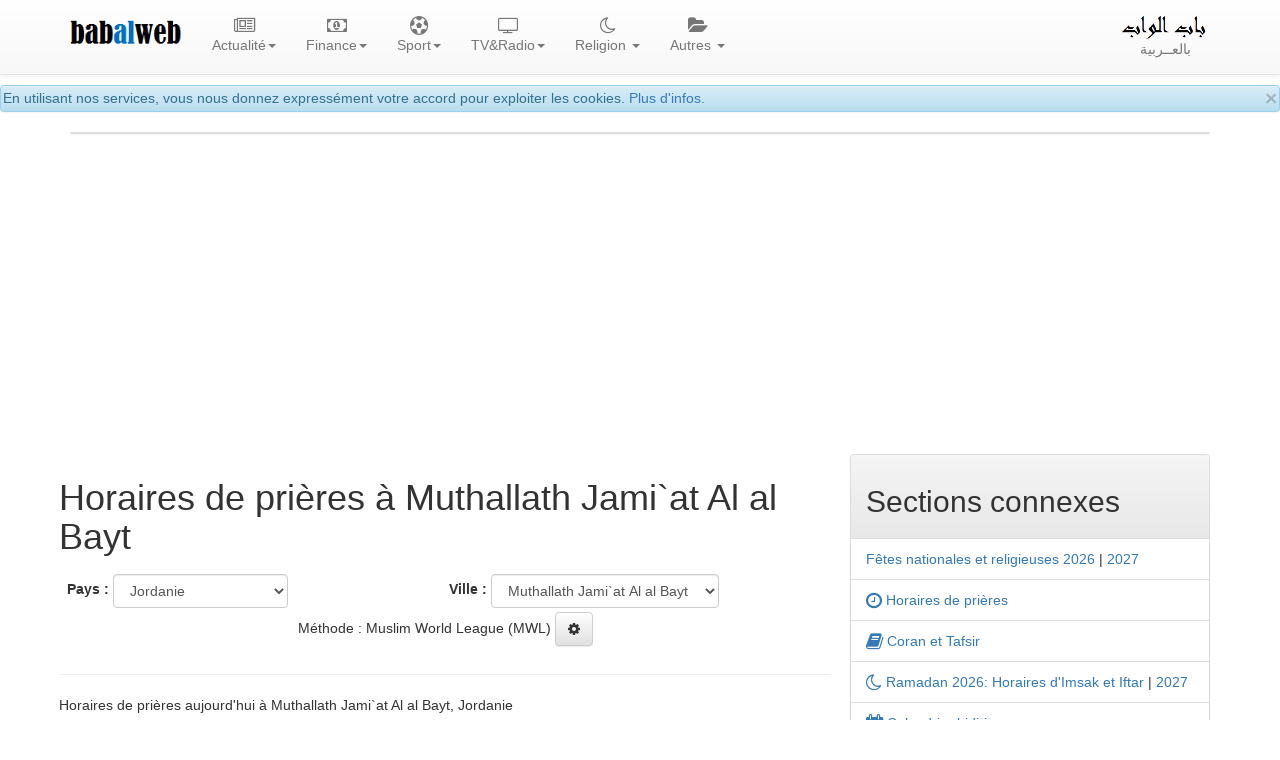

--- FILE ---
content_type: text/html; charset=UTF-8
request_url: https://www.babalweb.net/special/salat-horaires-de-priere.php?m=07&y=2022&c=JO&p=82
body_size: 15970
content:
 
 
<!DOCTYPE html>
<html lang="fr">
<head>
<meta charset="utf-8">
<meta http-equiv="X-UA-Compatible" content="IE=edge">
<meta name="viewport" content="width=device-width, initial-scale=1">
<title>Horaires de prières à Muthallath Jami`at Al al Bayt- awkat salat Muthallath Jami`at Al al Bayt aujourd'hui</title>
<meta name="Description" content="Horaires de prières, Muthallath Jami`at Al al Bayt et ses environs, Jordanie - juillet 2022. Awkat salat et adhan Muthallath Jami`at Al al Bayt Jordanie juillet 2022. heure de priere à Muthallath Jami`at Al al Bayt Jordanie juillet 2022. mwa9it salat awqat salat Muthallath Jami`at Al al Bayt juillet 2022. aw9at salat Muthallath Jami`at Al al Bayt juillet 2022. mawa9it salat Muthallath Jami`at Al al Bayt juillet 2022. mawaqit salat, namaz. Prière et adan al fajr (al fadjr), al sobh, al dohr (al dhohr), adan dohr, al asr, adan asr, al maghrib (Maghreb), al icha, adan aicha. mawakit salat Muthallath Jami`at Al al Bayt. taw9it salat. wakt salat. awkat salat aujourd'hui. mawakite salate aujourd'hui.">
<meta name="Keywords" content="">
<meta name="author" content="BabAlWeb.net">
<base href="https://www.babalweb.net/">

<meta property="fb:app_id" content="477108192450758">

<link rel="icon" type="image/png" href="favicon.png">
<link rel="canonical" href="https://www.babalweb.net/special/salat-horaires-de-priere.php?c=JO&p=82"><link rel="stylesheet" href="https://maxcdn.bootstrapcdn.com/bootstrap/3.3.2/css/bootstrap.min.css">
<link rel="stylesheet" href="https://maxcdn.bootstrapcdn.com/bootstrap/3.3.2/css/bootstrap-theme.min.css">
<link rel="stylesheet" href="https://cdnjs.cloudflare.com/ajax/libs/font-awesome/4.7.0/css/font-awesome.min.css">
<style>
body { padding-top: 85px;}
.vidtitle{
	overflow:hidden;
	height:4.5em;
}
.vidicon {
	position : absolute;
	top: 4px;
	left:1.5em;
	color:#fff;
	opacity: 0.7;
}
.viddate {
	position : relative;
	top: -2em;
	left:0.5em;
	padding:2px;
	background:#FFFFFF;
	color:#0e0e0e;
	font-size: 80%;
	font-weight: bold;
}
.sharebtn {
   visibility: hidden;
}

.panel:hover .sharebtn {
   visibility: visible;
}
.dropdown-menu {
	min-width: 200px;
	padding:1em;
}
.dropdown-menu.columns-2 {
	min-width: 400px;
}
.dropdown-menu.columns-3 {
	min-width: 660px;
}
.dropdown-menu li a {
	padding: 5px 15px;
	font-weight: 300;
}
.multi-column-dropdown {
	list-style: none;
  margin: 0px;
  padding: 0px;
}
.multi-column-dropdown li a {
	display: block;
	clear: both;
	line-height: 1.428571429;
	color: #333;
	white-space: normal;
}
.multi-column-dropdown li a:hover {
	text-decoration: none;
	color: #262626;
	background-color: #999;
}

@media (max-width: 767px) {
	.dropdown-menu.multi-column {
		min-width: 240px !important;
		overflow-x: hidden;
	}
}
.nav li{
    text-align:center;
}
.row.display-flex {
  display: flex;
  flex-wrap: wrap;
}
.row.display-flex > [class*='col-'] {
  display: flex;
  flex-direction: column;
}
img .zm {
    cursor: zoom-in;
}
iframe { max-width:100%;}

.sharebtn {
   visibility: hidden;
}

.thumbnail:hover .sharebtn { 
   visibility: visible;
}
.fa-play-circle-o {
  position: absolute;
  top: 50%;
  left: 50%;
  transform: translate(-50%, -50%);
  font-size: 3rem;
  color: #fff;
  z-index: 4;
}
.thumbnail-date {
  position: absolute;
  top: 0;
  left: 0;
  margin: 4px;
  padding: 2px;
  background-color: rgba(0, 0, 0, 0.5);
  color: #fff;
  z-index: 3;
}
.thumbnail-title {
  position: absolute;
  bottom: 0;
  left: 0;
  width: 100%;
  margin: 0;
  padding: 10px;
  text-align: center;
  background-color: rgba(0, 0, 0, 0.5);
  color: #fff;
  z-index: 3;
}
.thumbnail {
  position: relative;
  display: inline-block;
}

.thumbnail a {
  display: block;
  color:white;
  position: relative;
}

.thumbnail img {
  width: 100%;
}

.thumbnail-title:hover {
  background-color: rgba(0, 0, 0, 0.8);
}

.thumbnail-title h4 {
  height: 2rem;
  overflow: hidden;
}

.thumbnail:hover .fa-play-circle-o {
  font-size: 4rem;
  
}
</style>
    <!-- HTML5 shim and Respond.js for IE8 support of HTML5 elements and media queries -->
    <!-- WARNING: Respond.js doesn't work if you view the page via file:// -->
    <!--[if lt IE 9]>
      <script src="https://oss.maxcdn.com/html5shiv/3.7.2/html5shiv.min.js"></script>
      <script src="https://oss.maxcdn.com/respond/1.4.2/respond.min.js"></script>
    <![endif]-->
	

<!-- ******************************************* -->	
<link rel="stylesheet" href="style.css" type="text/css" media="screen">
<!--[if lte IE 7]><link rel="stylesheet" type="text/css" href="ie_fixes.css" media="screen" ><![endif]-->
<link rel="manifest" href="manifest.json">
  
<!-- Global site tag (gtag.js) - Google Analytics -->
<script async src="https://www.googletagmanager.com/gtag/js?id=G-5ZECP9F1B8"></script>
<script>
  window.dataLayer = window.dataLayer || [];
  function gtag(){dataLayer.push(arguments);}
  gtag('js', new Date());

  gtag('config', 'G-5ZECP9F1B8');
</script>
<!--link href="ratingfiles/ratings.css" rel="stylesheet" type="text/css" /-->
<!--script src="https://apis.google.com/js/platform.js" async defer>
  {lang: 'fr'}
</script-->

	
<script data-noptimize="1" data-cfasync="false" data-wpfc-render="false">
  (function () {
      var script = document.createElement("script");
      script.async = 1;
      script.src = 'https://emrldtp.cc/MjExOTMy.js?t=211932';
      document.head.appendChild(script);
  })();
</script><script async src="https://pagead2.googlesyndication.com/pagead/js/adsbygoogle.js?client=ca-pub-8582645861220008"
     crossorigin="anonymous"></script>
		</head>

<body>

	<div id="fb-root"></div>
	<script>
	function loadAPI() {
	  var js = document.createElement('script');
	  js.src = '//connect.facebook.net/en_US/sdk.js#xfbml=1&version=v2.0';
	  js.onerror = function() {
		console.error('Error loading Facebook SDK');
	  };
	  try {
		document.body.appendChild(js);
	  } catch (e) {
		console.error('Error adding script to DOM', e);
	  }
	}

	window.onscroll = function () {
		var rect = document.getElementById('comments');
		if(rect!=null){
			rect.getBoundingClientRect();
			if (rect.top < window.innerHeight) {
				loadAPI();
				window.onscroll = null;
				var div = document.getElementById('wait-for-comments');
				if(div!=null) div.outerHTML = '';
			} 
		}
	}
	</script>
	  
<div class="alert alert-info" role="alert" style="height:1.9em;padding:2px;">
<button type="button" class="close" data-dismiss="alert" aria-hidden="true">×</button>
En utilisant nos services, vous nous donnez expressément votre accord pour exploiter les cookies.
<a href="cookies.php">Plus d'infos.</a>
</div>

<nav id="myNavbar" class="navbar navbar-default navbar-fixed-top">
    <!-- Brand and toggle get grouped for better mobile display -->
    <div class="container">
        <div class="navbar-header">
            <button type="button" class="navbar-toggle" data-toggle="collapse" data-target="#navbarCollapse">
                <span class="sr-only">Toggle navigation</span>
                <span class="icon-bar"></span>
                <span class="icon-bar"></span>
                <span class="icon-bar"></span>
            </button>
            <a class="navbar-brand" href="#">
			<img alt="BabAlWeb" class="hidden-sm" src="img/babalweb.png" height="36"><br>
			</a>
        </div>
        <!-- Collect the nav links, forms, and other content for toggling -->
        <div class="collapse navbar-collapse" id="navbarCollapse">
            <ul class="nav navbar-nav">
				<!--li><a href="index.html"><i class="fa fa-home fa-lg"></i><br>Accueil</a></li-->
				<li class="dropdown">
				<a href="#" class="dropdown-toggle" data-toggle="dropdown" role="button" aria-expanded="false"><i class="fa fa-newspaper-o fa-lg" aria-hidden="true"></i><br>Actualité<span class="caret"></span></a>
				<div class="dropdown-menu multi-column columns-3" role="menu">
				<div class="row">
					<div class="col-sm-4">
					<ul class="multi-column-dropdown">
					<li class="lead"><a href="presse.html">Toute l'actualité</a></li>
					<li> <a href="presse.php?topid=10">Actualité </a> </li>
					<li> <a href="presse.php?topid=2">Economie </a> </li>
					<li> <a href="presse.php?topid=5">Sport </a> </li>
					<li> <a href="presse.php?topid=4">Culture </a> </li>
					<li> <a href="presse.php?topid=7">Divers </a> </li>
				<li class="lead"><a href="videos.php"><i class="fa fa-video-camera" aria-hidden="true"></i> Vidéos</a></li>
									</ul>

					</div>
					<div class="col-sm-4">
					<ul class="multi-column-dropdown">
					<li  class="lead">Infos régionales</li>
					<li><a href="info/batna">Batna info</a></li>
					<li><a href="info/bejaia">Béjaia info</a></li>
					<li><a href="info/blida">Blida info</a></li>
					<li><a href="info/bouira">Bouira info</a></li>
					<li><a href="info/tiziouzou">Tizi Ouzou info</a></li>
					<li><a href="info/alger">Alger info</a></li>
					<li><a href="info/tipaza">Tipaza info</a></li>
					<li><a href="info/djelfa">Djelfa info</a></li>
					<li><a href="info/ghardaia">Ghardaia info</a></li>
					</ul>
					</div>
					<div class="col-sm-4">
					<ul class="multi-column-dropdown">					
					<li  class="lead">Infos par sujet</li>
					<li><a href="football/equipe-nationale/">Equipe nationale de football</a></li>
					<li><a href="info/emploi-recrutement">Emploi, recrutement, études...</a></li>
					<li><a href="info/logement-social-aadl-lpp-lsp">Logements AADL, LPP, LSP</a></li>
					<li><a href="info/automobile">Automobile</a></li>
					<li><a href="info/visa-voyage-tourisme">Voyage et tourisme</a></li>
					<!--a href="football/equipe-nationale/"><img width="100" src="can2015/can2015.png" title="Equipe nationale de football" alt="Equipe nationale de football"></a><br/-->	
					<li><a href="info/affaire-khalifa">Affaire Khalifa</a> </li>
					<li><a href="info/affaire-de-l-autoroute-est-ouest">Affaire de l'autoroute Est-Ouest</a></li>
					<li><a href="info/gaz-de-schiste">Gaz de schiste</a></li>
					<li><a href="info/sahara-occidental">Sahara Occidental</a></li>
					</ul>
					</div>
				</div>
				</div>
				</li>
				
								<li class="dropdown">
				<a href="#" class="dropdown-toggle" data-toggle="dropdown" role="button" aria-expanded="false"><i class="fa fa-money fa-lg" aria-hidden="true"></i><br>Finance<span class="caret"></span></a>
				<div class="dropdown-menu multi-column columns-1" role="menu">
				<div class="row">
					<div class="col-sm-12">
					<ul class="multi-column-dropdown">
									<li><a href="finance/cours-dinar-algerien-informel.php" title="Cours des devises étrangères en dinar algérien sur le marché parallèle"><i class="fa fa-money"></i> Taux de change du dinar algérien (informel)</a></li>			<li><a href="finance/cours-dinar-algerien-officiel.php" title="Cours officiel du dinar algérien, Banque d'Algérie"><i class="fa fa-money"></i> Cours officiel du dinar algérien</a></li>			<li><a href="finance/verificateur-rib-algerien.php" title="Validateur/générateur de RIB selon la norme algérienne">Validateur/générateur de RIB algérien</a></li>			<li><a href="finance/verificateur-rip-ccp.php" title="Validateur/générateur de RIP CCP">Validateur/générateur de RIP CCP algérien</a></li>			<li><a href="finance/verificateur-iban.php" title="Validateur/générateur de IBAN international">Validateur/générateur IBAN international</a></li>			<li><a href="finance/codes-swift-bic-des-banques-algeriennes.php" title="Codes SWIFT (BIC) des banques Algériennes">Codes SWIFT des banques Algériennes</a></li>			<li><a href="finance/informations-utiles-finance-algerie.php" title="Informaitons utiles, Finance - Algérie">Informations utiles</a></li>			<li><a href="finance/paiement-electronique-algerie.php" title="Services de paiement éléctronique avec carte interbancaire CIB et EDAHABIA"><i class="fa fa-cc-mastercard"></i> Services de paiement éléctronique en Algérie</a></li>			<li><a href="finance/banques-et-etablissements-financiers.php" title=""><i class="fa fa-bank"></i> Banques et établissements financiers</a></li>			<li><a href="finance/consultation-ccp-algerie-poste.php" title="">Consultation CCP</a></li>			<li><a href="https://play.google.com/store/apps/details?id=com.bbwmedia.changedevise" title=""><i class="fa fa-android"></i> Installer l'application</a></li>					</ul>
					</div>
				</div>
				</div>
				</li>
								<li class="dropdown">
				<a href="#" class="dropdown-toggle" data-toggle="dropdown" role="button" aria-expanded="false"><i class="fa fa-futbol-o fa-lg" aria-hidden="true"></i><br>Sport<span class="caret"></span></a>
				<div class="dropdown-menu multi-column columns-3" role="menu">
				<div class="row">
					<div class="col-sm-4">
					<ul class="multi-column-dropdown">
					<li class="lead">Actualité</li>
					<li> <a href="algerie-sport.php">Actualité sport</a></li>
					<li> <a href="football/live/" title="Tous les matchs de football du jour"><i class="fa fa-play" style="color:red;" aria-hidden="true"></i> Matchs du jour</a></li>
					<li> <a href="football/equipe-nationale/">Equipe nationale</a></li> 
					<li> <a href="tele.php?th=1"><i class="fa fa-television" aria-hidden="true"></i> Chaines Sport</a></li>
					</ul>
					</div>
					<div class="col-sm-4">
					<ul class="multi-column-dropdown">
					<li class="lead">Championat national</li>
					<li> <a href="special/regarder-les-matchs-ligue-professionnelle-football-mobilis-algerie-en-direct-streaming.php"> Calendrier Ligue 1</a><li> 
					<li> <a href="special/resultats-classement-ligue-professionnelle-football-mobilis-algerie-mobilis.php"> Resultats et classement</a><li> 
					<li> <a href="special/historique-championat-national-de-football-algerie-1ere-division.php">Historique du champtionat 1</a></li>
					</ul>
					<br>
					<ul class="multi-column-dropdown">
					<li class="lead">Coupe d'Algérie</li>					
					<li> <a href="special/agenda-coupe-d-algerie-de-football.php">Clanedrier des matchs</a></li>
					<li> <a href="special/regarder-les-matchs-coupe-d-algerie-de-football-en-direct-streaming.php">Résultats</a></li>
					<li> <a href="special/historique-de-la-coupe-d-algerie-de-football.php">Historique de la coupe d'Algérie</a></li>
					</ul>
					</div>
					<div class="col-sm-4">
					<ul class="multi-column-dropdown">
					<li class="lead">Autres compétitions</li>
					<li> <a href="football/can-2019/coupe-d-afrique-des-nations-caf"> Coupe d'Afrique des Nations</a><li> 
					<li> <a href="special/ligue-des-champions-de-la-caf-total-2018-football.php"> Ligue des champions de la CAF</a></li>
					<li> <a href="special/coupe-arabe-des-clubs-2018-football.php"> Coupe arabe des clubs 2018</a></li>
					<li> <a href="special/coupe-du-monde-2018-fifa-de-football-russie.php"> Coupe du Monde</a><li> 
					</ul>
					</div>
				</div>
				</div>
				</li>

				<li class="dropdown">
				<a href="#" class="dropdown-toggle" data-toggle="dropdown" role="button" aria-expanded="false"><i class="fa fa-television fa-lg" aria-hidden="true"></i><br>TV&#38;Radio<span class="caret"></span></a>
				<div class="dropdown-menu multi-column columns-3" role="menu">
				<div class="row">
					<div class="col-sm-4">
					<ul class="multi-column-dropdown">
					<li class="lead"><a href="radio.php"><i class="fa fa-microphone" aria-hidden="true"></i> Radio</a></li>
					<li class="lead"><a href="television/">Toutes les télévisions</a></li>
					<li class="lead">Chaines algériennes</li>
<li><a href="television/DZCA-regarder-canal-algerie-en-direct.html" title="Regarder Canal Algérie en direct">Canal Algérie</a></li>
<li><a href="television/DZA3-regarder-algerie-3-en-direct.html" title="Regarder Algérie 3 en direct">Algérie 3</a></li>
<li><a href="television/ALGERIE4-regarder-algerie-4-tamazight-en-direct.html" title="Regarder Algérie 4 Tamazight en direct">Algérie 4 Tamazight</a></li>
<li><a href="television/ALGERIE5-regarder-algerie-5-coran-en-direct.html" title="Regarder Algérie 5 Coran en direct">Algérie 5 Coran</a></li>
<li><a href="television/BEURTV-regarder-beur-tv-en-direct.html" title="Regarder BEUR TV en direct">BEUR TV</a></li>
<li><a href="television/ELBILAD-regarder-el-bilad-tv-en-direct.html" title="Regarder El-Bilad TV en direct">El-Bilad TV</a></li>
<li><a href="television/MAGHARIBIA-regarder-el-magharibia-en-direct.html" title="Regarder El-Magharibia en direct">El-Magharibia</a></li>
<li><a href="television/MAGHARIBIA2-regarder-el-magharibia-2-tamazight-en-direct.html" title="Regarder El-Magharibia 2 Tamazight en direct">El-Magharibia 2 Tamazight</a></li>
					<li><a href="tele.php?country=DZ">Autres</a></li>					
					</ul>
					</div>
					<div class="col-sm-4">
					<ul class="multi-column-dropdown">
					<li  class="lead">Par pays</li>
					<li><a href="tele.php?country=DZ">Algérie</a></li>
					<li><a href="tele.php?country=TN">Tunisie</a></li>
					<li><a href="tele.php?country=MA">Maroc</a></li>
					<li><a href="tele.php?country=LY">Libye</a></li>
					<li><a href="tele.php?country=EG">Egypte</a></li>
					<li><a href="tele.php?country=SA">Arabie Saoudite</a></li>
					<li><a href="tele.php?country=JO">Jordanie</a></li>
					<li><a href="tele.php?country=SY">Syrie</a></li>
					<li><a href="tele.php?country=FR">France</a></li>
					<li><a href="tele.php?country=AR">Autres</a></li>
					</ul>
					</div>
					<div class="col-sm-4">
					<ul class="multi-column-dropdown">					
					<li class="lead">Par théma</li>
					<li><a href="tele.php?th=0">Générale</a></li>
					<li><a href="tele.php?th=10">Actualité</a></li>
					<li><a href="tele.php?th=1">Sport</a></li>
					<li><a href="tele.php?th=2">Culture</a></li>
					<li><a href="tele.php?th=8">Economie</a></li>
					<li><a href="tele.php?th=6">Religion</a></li>
					<li><a href="tele.php?th=3">Cuisine</a></li>
					<li><a href="tele.php?th=4">Enfants</a></li>
					<li><a href="tele.php?th=5">Drama</a></li>
					<li><a href="tele.php?th=7">Docmentaires</a></li>
					</ul>
					</div>
				</div>
				</div>
				</li>				

				
				<li class="dropdown">
				  <a href="#" class="dropdown-toggle" data-toggle="dropdown" role="button" aria-expanded="false"><i class="fa fa-moon-o fa-lg" aria-hidden="true"></i><br>Religion <span class="caret"></span></a>
				<div class="dropdown-menu multi-column columns-1" role="menu">
				<div class="row">
					<div class="col-sm-12">
					<ul class="multi-column-dropdown">
					<li><a href="http://www.babalweb.net/special/salat-horaires-de-priere.php"><i class="fa fa-clock-o  fa-lg"></i>  Horaires de prières</a></li>
					<li><a href="http://www.babalweb.net/special/ramadan-horaires-iftar-imsak.php"><i class="fa fa-moon-o  fa-lg"></i>  Ramadan, horaires imsak et iftar</a></li>
					<li><a href="https://www.babalweb.com/religion/quran/" title="Coran et Tafsir"><i class="fa fa-book fa-lg"></i> Coran et Tafsir </a></li>
					<li><a href="http://www.babalweb.net/special/fetes-nationales-et-religieuses-en-algerie.php">Fêtes nationales et religieuses</a></li>
					<li><a href="http://www.babalweb.net/special/calendrier-hidjri-convertisseur-date-hidjri.php" title="Calendrier hidjri, convertisseur date hidjri"><i class="fa fa-calendar fa-lg"></i> Calendrier hidjri</a></li>
					<li><a href="https://play.google.com/store/apps/details?id=com.bbwmedia.awkatsalat" target="_blank"><i class="fa fa-android"></i> Installer l'application</a></li>
					</ul>
					</div>
				</div>
				</div>
				</li>

				<li class="dropdown">
				  <a href="#" class="dropdown-toggle" data-toggle="dropdown" role="button" aria-expanded="false"><i class="fa fa-folder-open fa-lg" aria-hidden="true"></i><br>Autres <span class="caret"></span></a>
				<div class="dropdown-menu multi-column columns-2" role="menu">
				<div class="row">
					<div class="col-sm-6">
					<ul class="multi-column-dropdown">
						<li class="lead"><a href="annuaire.html">Tout l'annuaire</a></li>
											<li><a href="directory.php?catid=100">Presse et media</a></li>
						<li><a href="directory.php?catid=400">Blogs et pages perso</a></li>
						<li><a href="directory.php?catid=500">Institutions Etatiques</a></li>
						<li><a href="directory.php?catid=600">Science et technologie</a></li>
						<li><a href="directory.php?catid=700">Arts et culture</a></li>
						<li><a href="directory.php?catid=800">Tourisme</a></li>
						<li><a href="directory.php?catid=900">Economie et affaires</a></li>
						<li><a href="directory.php?catid=9014">Communauté algérienne à l'Etranger</a></li>
						<li><a href="directory.php?catid=9027">Associations</a></li>
						<li class="divider"></li>
					    					<li><a href="soumettrevotresite-0-annuaire-algerie.html">Ajouter gratuitement votre site</a></li>
					</ul>
					</div>
					<div class="col-sm-6">
					<ul class="multi-column-dropdown">
					<li class="lead">Autres sections</li>
					<li><a href="http://www.babalweb.net/special/vacances-et-examens-scolaires-algerie.php">Calendrier des vacances et examens scolaires en Algérie</a></li>
					<!--li><a href="meteo/"><i class="fa fa-sun-o fa-lg"></i> Météo Algérie</a></li-->
					<li><a href="http://www.babalweb.com"><i class="fa fa-bullhorn fa-lg"></i> Annonces</a></li>
					<li><a href="http://www.sciencedz.net">Sciences</a></li>
					<li><a href="femmes-algeriennes.php">Pour femmes</a></li>
					<li><a href="cuisine-algerienne.php">Cuisine</a></li>
					<li class="divider"></li>
					<li><a href="contact.html"><i class="fa fa-envelope-o fa-lg"></i> Contact</a></li>
					</ul>
					</div>
				</div>
				</div>
				</li>
            </ul>
			<ul class="nav navbar-nav navbar-right">
				<li><a href="https://www.babalweb.net/ar/"><img alt="باب الواب" class="hidden-sm" src="ar/img/logo-ar.png" height="24"><br>بالعــربية</a></li>
			</ul>
		</div>
    </div>
</nav>
<div class="container">
	<div class="panel panel-default text-center">
				
			</div>
	
<div class="row text-center" id="install-div" style="margin-bottom:0.4em;display:none">
Vous utilisez un appareil mobile 
<button class="btn btn-success install-btn"><i class="fa fa-android"></i> <i class="fa fa-apple"></i> Installer l'app</button>
</div>
<section>

<div class="row">
	<div class="col-xs-12 col-sm-12 col-md-8 col-lg-8" style="padding:4px;margin:0px">
		<h1>Horaires de prières à Muthallath Jami`at Al al Bayt </h1>
		<div class="row" style="padding:4px;margin:0px">
				<form class="form-inline" method="GET" action="special/salat-horaires-de-priere.php">
		<div class="form-group col-xs-6" style="padding:4px;margin:0px">
		<label class="hidden-xs hidden-sm">Pays :</label>
			<select name="c" class="form-control" OnChange="$(p).value = -1;form.submit();">
				<option value="DZ">Algérie</option><option value="TN">Tunisie</option><option value="LY">Libye</option><option value="MA">Maroc</option><option value="MR">Mauritanie</option><option value="EG">Egypte</option><option value="SY">Syrie</option><option value="LB">Liban</option><option selected="selected" value="JO">Jordanie</option><option value="SA">Arabie Saoudite</option><option value="AE">Emirats Arabes Unis</option><option value="OM">Oman</option><option value="BH">Bahreïn</option><option value="QA">Qatar</option><option value="KW">Koweït</option><option value="ML">Mali</option><option value="NE">Niger</option><option value="SN">Sénégal</option><option value="FR">France</option><option value="BE">Belgique</option><option value="NL">Pays-Bas</option><option value="CH">Suisse</option><option value="ES">Espagne</option><option value="PT">Portugal</option><option value="IT">Italie</option><option value="DE">Allemagne</option><option value="AT">Autriche</option><option value="TR">Turquie</option><option value="CA">Canada</option><option value="US">Etats-Unis</option>			</select> 
		</div>
		<div class="form-group col-xs-6" style="padding:4px;margin:0px">
		<label class="hidden-xs hidden-sm">Ville :</label>
			<select name="p" id="p" class="form-control" OnChange="form.submit();">
				<option value="0">Yarqa</option><option value="1">Wadi Musa</option><option value="2">Wadi as Sir</option><option value="3">Umm ar Rasas</option><option value="4">Umm al Qittayn</option><option value="5">Umm al Jimal</option><option value="6">Umm al Basatin</option><option value="7">Adhruh</option><option value="8">Ash Shunah al Janubiyah</option><option value="9">Samma ar Rawsan</option><option value="10">Sama as Sirhan</option><option value="11">Sakhrah</option><option value="12">Sahab</option><option value="13">Sabha</option><option value="14">Rujm ash Shami al Gharbi</option><option value="15">Na`ur</option><option value="16">Mulayh</option><option value="17">Al Mughayyir</option><option value="18">Ma`in</option><option value="19">Madaba</option><option value="20">Ma'an</option><option value="21">Kufrinjah</option><option value="22">Al Faysaliyah</option><option value="23">Birayn</option><option value="24">Al Murayghah</option><option value="25">Kafr Asad</option><option value="26">Juraynah</option><option value="27">Jarash</option><option value="28">`Irjan</option><option value="29">Irbid</option><option value="30">Hisban</option><option value="31">Hawsha</option><option value="32">Fuqu`</option><option value="33">Dhiban</option><option value="34">Dayr `Alla</option><option value="35">Dayr Abu Sa`id</option><option value="36">Busayra</option><option value="37">Burma</option><option value="38">Bal`ama</option><option value="39">Zarqa</option><option value="40">Muthallath al Azraq</option><option value="41">`Ayy</option><option value="42">`Ayn al Basha</option><option value="43">Ayl</option><option value="44">At Tayyibah</option><option value="45">At Tafilah</option><option value="46">As Subayhi</option><option value="47">As Salt</option><option value="48">Ash Shunah ash Shamaliyah</option><option value="49">Ash Shawbak</option><option value="50">Ar Ruwayshid</option><option value="51">Ar Rusayfah</option><option value="52">Ar Ramtha</option><option value="53">Amman</option><option value="54">Al Qatranah</option><option value="55">Al Qasr</option><option value="56">Ghawr al Mazra`ah</option><option value="57">Al Mazar ash Shamali</option><option value="58">Al Mazar al Janubi</option><option value="59">Al Mastabah</option><option value="60">Manshiyat Bani Hasan</option><option value="61">Mafraq</option><option value="62">`Allan</option><option value="63">Al Juwayyidah</option><option value="64">Al Jubayhah</option><option value="65">Al Jizah</option><option value="66">Al Jafr</option><option value="67">Al Husayniyah</option><option value="68">Al Hisn</option><option value="69">Al Hashimiyah</option><option value="70">Al Hasa</option><option value="71">Al Fuhays</option><option value="72">Al `Arid</option><option value="73">Aqaba</option><option value="74">'Ajlun</option><option value="75">Al Khalidiyah</option><option value="76">Ar Rishah</option><option value="77">Al Muwaqqar</option><option value="78">Karak City</option><option value="79">Al Husayniyah</option><option value="80">Ad Disah</option><option value="81">Muthallath Sabha</option><option selected="selected" value="82">Muthallath Jami`at Al al Bayt</option><option value="83">Az Zulayl</option><option value="84">Al `Abdalli</option><option value="85">Dayr al Kahf</option>			</select>
		</div>
		</form>
		<div class="row text-center" style="padding:4px;margin:0px">
		Méthode : Muslim World League (MWL) <button class="btn btn-default" data-toggle="collapse" data-target="#div_method"><i class="fa fa-gear"></i></button></div>
		<div class="text-center collapse" id="div_method">
			<form class="form-inline" method="POST" action="https://www.babalweb.net/special/salat-horaires-de-priere.php?c=JO&p=82">
			<div class="form-group col-xs-12" style="padding:4px;margin:0px">
			<label class="hidden-xs hidden-sm">Changer la méthode :</label>
				<select name="method" class="form-control" OnChange="form.submit();">
					<option value="0">Ithna Ashari</option><option value="1">University of Islamic Sciences, Karachi</option><option value="2">Islamic Society of North America (ISNA)</option><option selected="selected" value="3">Muslim World League (MWL)</option><option value="4">Umm al-Qura, Makkah</option><option value="5">Egyptian General Authority of Survey</option><option value="6">Custom Setting</option><option value="7">Institute of Geophysics, University of Tehran</option><option value="8">Algerian Ministry of Religious Affairs and Wakfs</option><option value="9">Union des Organisations Islamiques de France</option><option value="10">Grande mosquée de Paris</option><option value="11">Diyanet İşleri Başkanlığı, Turkey</option>				</select> 
				
			</div>
			</form>
		</div>
		</div>
		<hr>
		<span class="hidden-xs">Horaires de prières aujourd'hui à Muthallath Jami`at Al al Bayt, Jordanie</span><br>
		<span class="hidden-xs">Fuseau horaire: Asia/Amman. <a href="special/heure-a.php?c=JO&p=82" target="_blank">Heure actuelle à Muthallath Jami`at Al al Bayt, Jordanie</a></span><br>
	<div class="panel panel-success"><div class="panel-heading text-center"><h2>Aujourd'hui</h2><h3>mardi 20 janvier</h3></div><div class="panel-body"><table class="table table-striped" style="font-weight:500;font-size:1.3em"><tr><td> Fadjr</td><td>06:10</td></tr><tr><td> Lever du soleil</td><td>07:35</td></tr><tr><td> Dohr</td><td>12:46</td></tr><tr><td> Asr</td><td>15:37</td></tr><tr><td> Coucher du soleil</td><td>17:57</td></tr><tr><td> Maghrib</td><td>17:57</td></tr><tr><td> Icha</td><td>19:18</td></tr></table></div></div>		<span class="hidden-xs">Horaires de prières demain à Muthallath Jami`at Al al Bayt, Jordanie</span><br>
	<div class="panel panel-warning"><div class="panel-heading text-center"><h2>Demain</h2><h3>mercredi 21 janvier </h3></div><div class="panel-body"><table class="table table-striped" style="font-weight:500;font-size:1.3em"><tr class="danger"><td> Fadjr</td><td>06:10</td></tr><tr><td> Lever du soleil</td><td>07:35</td></tr><tr><td> Dohr</td><td>12:46</td></tr><tr><td> Asr</td><td>15:38</td></tr><tr><td> Coucher du soleil</td><td>17:58</td></tr><tr><td> Maghrib</td><td>17:58</td></tr><tr><td> Icha</td><td>19:19</td></tr></table></div></div>	<div class="row text-center" style="padding:8px">
	<a class="btn btn-lg btn-success" href="https://play.google.com/store/apps/details?id=com.bbwmedia.awkatsalat" target="_blank"><i class="fa fa-android fa-lg"></i> Installer l'application</a>
	</div>
		<div class="row text-center"><span class="hidden-xs hidden-sm">Partagez</span>  <a title="Share on Facebook" target="_blank" href="https://www.facebook.com/sharer.php?u=https%3A%2F%2Fwww.babalweb.net%2Fspecial%2Fsalat-horaires-de-priere.php%3Fc%3DJO%26p%3D82"><i class="fa fa-facebook-official  fa-2x fa-border"></i></a>  <a title="Share on Twitter" target="_blank" href="https://twitter.com/intent/tweet?url=https%3A%2F%2Fwww.babalweb.net%2Fspecial%2Fsalat-horaires-de-priere.php%3Fc%3DJO%26p%3D82"><i class="fa fa-twitter  fa-2x fa-border"></i></a>  <a title="Share on Linkedin" target="_blank" href="https://www.linkedin.com/shareArticle?mini=true&url=https%3A%2F%2Fwww.babalweb.net%2Fspecial%2Fsalat-horaires-de-priere.php%3Fc%3DJO%26p%3D82"><i class="fa fa-linkedin  fa-2x fa-border"></i></a>  <a title="Share on Reddit" target="_blank" href="https://www.reddit.com/submit?url=https%3A%2F%2Fwww.babalweb.net%2Fspecial%2Fsalat-horaires-de-priere.php%3Fc%3DJO%26p%3D82"><i class="fa fa-reddit  fa-2x fa-border"></i></a>  <a title="Share on VK" target="_blank" href="https://www.vk.com/share.php?url=https%3A%2F%2Fwww.babalweb.net%2Fspecial%2Fsalat-horaires-de-priere.php%3Fc%3DJO%26p%3D82"><i class="fa fa-vk  fa-2x fa-border"></i></a>  <a title="Share on Pinterest" target="_blank" href="http://pinterest.com/pin/create/button/?url=https%3A%2F%2Fwww.babalweb.net%2Fspecial%2Fsalat-horaires-de-priere.php%3Fc%3DJO%26p%3D82"><i class="fa fa-pinterest  fa-2x fa-border"></i></a> </div>

	<h2>Calendrier mensuel</h2>
		<div class="panel panel-primary">
<div class="panel-heading">
<h2 class="text-center"><a class="btn btn-default pull-left" href="special/salat-horaires-de-priere.php?m=06&y=2022&c=JO&p=82"><i class="fa fa-chevron-left"></i> <span class="hidden-xs">Précédant</span></a>
juillet 2022<a class="btn btn-default pull-right" href="special/salat-horaires-de-priere.php?m=08&y=2022&c=JO&p=82"><span class="hidden-xs">Suivant</span> <i class="fa fa-chevron-right"></i></a>
</h2>
</div>
<div class="panel panel-body">    
<table class="table table-striped table-responsive">
<thead>
<tr>
<td> Jour </td><td>  Fadjr  </td><td class="hidden-xs"> Lever du soleil </td><td> Dohr  </td><td>  Asr </td><td class="hidden-xs">  Coucher du soleil </td><td> Maghrib </td><td> Icha </td>
</tr>
</thead>
<tbody>
<tr><td><span class="visible-xs">ven.<br></span><span class="visible-xs">01<br></span><span class="visible-xs">juillet</span><span class="hidden-xs">vendredi 01 juillet</span></td><td>03:51</td><td class="hidden-xs">05:32</td><td>12:39</td><td>16:20</td><td class="hidden-xs">19:46</td><td>19:46</td><td>21:20</td></tr><tr><td><span class="visible-xs">sam.<br></span><span class="visible-xs">02<br></span><span class="visible-xs">juillet</span><span class="hidden-xs">samedi 02 juillet</span></td><td>03:52</td><td class="hidden-xs">05:32</td><td>12:39</td><td>16:20</td><td class="hidden-xs">19:46</td><td>19:46</td><td>21:20</td></tr><tr><td><span class="visible-xs">dim.<br></span><span class="visible-xs">03<br></span><span class="visible-xs">juillet</span><span class="hidden-xs">dimanche 03 juillet</span></td><td>03:52</td><td class="hidden-xs">05:33</td><td>12:39</td><td>16:21</td><td class="hidden-xs">19:46</td><td>19:46</td><td>21:20</td></tr><tr><td><span class="visible-xs">lun.<br></span><span class="visible-xs">04<br></span><span class="visible-xs">juillet</span><span class="hidden-xs">lundi 04 juillet</span></td><td>03:53</td><td class="hidden-xs">05:33</td><td>12:39</td><td>16:21</td><td class="hidden-xs">19:46</td><td>19:46</td><td>21:19</td></tr><tr><td><span class="visible-xs">mar.<br></span><span class="visible-xs">05<br></span><span class="visible-xs">juillet</span><span class="hidden-xs">mardi 05 juillet</span></td><td>03:54</td><td class="hidden-xs">05:33</td><td>12:40</td><td>16:21</td><td class="hidden-xs">19:46</td><td>19:46</td><td>21:19</td></tr><tr><td><span class="visible-xs">mer.<br></span><span class="visible-xs">06<br></span><span class="visible-xs">juillet</span><span class="hidden-xs">mercredi 06 juillet</span></td><td>03:54</td><td class="hidden-xs">05:34</td><td>12:40</td><td>16:21</td><td class="hidden-xs">19:46</td><td>19:46</td><td>21:19</td></tr><tr><td><span class="visible-xs">jeu.<br></span><span class="visible-xs">07<br></span><span class="visible-xs">juillet</span><span class="hidden-xs">jeudi 07 juillet</span></td><td>03:55</td><td class="hidden-xs">05:34</td><td>12:40</td><td>16:21</td><td class="hidden-xs">19:45</td><td>19:45</td><td>21:18</td></tr><tr><td><span class="visible-xs">ven.<br></span><span class="visible-xs">08<br></span><span class="visible-xs">juillet</span><span class="hidden-xs">vendredi 08 juillet</span></td><td>03:56</td><td class="hidden-xs">05:35</td><td>12:40</td><td>16:22</td><td class="hidden-xs">19:45</td><td>19:45</td><td>21:18</td></tr><tr><td><span class="visible-xs">sam.<br></span><span class="visible-xs">09<br></span><span class="visible-xs">juillet</span><span class="hidden-xs">samedi 09 juillet</span></td><td>03:56</td><td class="hidden-xs">05:35</td><td>12:40</td><td>16:22</td><td class="hidden-xs">19:45</td><td>19:45</td><td>21:18</td></tr><tr><td><span class="visible-xs">dim.<br></span><span class="visible-xs">10<br></span><span class="visible-xs">juillet</span><span class="hidden-xs">dimanche 10 juillet</span></td><td>03:57</td><td class="hidden-xs">05:36</td><td>12:40</td><td>16:22</td><td class="hidden-xs">19:45</td><td>19:45</td><td>21:17</td></tr><tr><td><span class="visible-xs">lun.<br></span><span class="visible-xs">11<br></span><span class="visible-xs">juillet</span><span class="hidden-xs">lundi 11 juillet</span></td><td>03:58</td><td class="hidden-xs">05:37</td><td>12:41</td><td>16:22</td><td class="hidden-xs">19:44</td><td>19:44</td><td>21:17</td></tr><tr><td><span class="visible-xs">mar.<br></span><span class="visible-xs">12<br></span><span class="visible-xs">juillet</span><span class="hidden-xs">mardi 12 juillet</span></td><td>03:58</td><td class="hidden-xs">05:37</td><td>12:41</td><td>16:22</td><td class="hidden-xs">19:44</td><td>19:44</td><td>21:16</td></tr><tr><td><span class="visible-xs">mer.<br></span><span class="visible-xs">13<br></span><span class="visible-xs">juillet</span><span class="hidden-xs">mercredi 13 juillet</span></td><td>03:59</td><td class="hidden-xs">05:38</td><td>12:41</td><td>16:22</td><td class="hidden-xs">19:44</td><td>19:44</td><td>21:16</td></tr><tr><td><span class="visible-xs">jeu.<br></span><span class="visible-xs">14<br></span><span class="visible-xs">juillet</span><span class="hidden-xs">jeudi 14 juillet</span></td><td>04:00</td><td class="hidden-xs">05:38</td><td>12:41</td><td>16:22</td><td class="hidden-xs">19:43</td><td>19:43</td><td>21:15</td></tr><tr><td><span class="visible-xs">ven.<br></span><span class="visible-xs">15<br></span><span class="visible-xs">juillet</span><span class="hidden-xs">vendredi 15 juillet</span></td><td>04:01</td><td class="hidden-xs">05:39</td><td>12:41</td><td>16:23</td><td class="hidden-xs">19:43</td><td>19:43</td><td>21:15</td></tr><tr><td><span class="visible-xs">sam.<br></span><span class="visible-xs">16<br></span><span class="visible-xs">juillet</span><span class="hidden-xs">samedi 16 juillet</span></td><td>04:02</td><td class="hidden-xs">05:39</td><td>12:41</td><td>16:23</td><td class="hidden-xs">19:43</td><td>19:43</td><td>21:14</td></tr><tr><td><span class="visible-xs">dim.<br></span><span class="visible-xs">17<br></span><span class="visible-xs">juillet</span><span class="hidden-xs">dimanche 17 juillet</span></td><td>04:03</td><td class="hidden-xs">05:40</td><td>12:41</td><td>16:23</td><td class="hidden-xs">19:42</td><td>19:42</td><td>21:13</td></tr><tr><td><span class="visible-xs">lun.<br></span><span class="visible-xs">18<br></span><span class="visible-xs">juillet</span><span class="hidden-xs">lundi 18 juillet</span></td><td>04:03</td><td class="hidden-xs">05:41</td><td>12:41</td><td>16:23</td><td class="hidden-xs">19:42</td><td>19:42</td><td>21:13</td></tr><tr><td><span class="visible-xs">mar.<br></span><span class="visible-xs">19<br></span><span class="visible-xs">juillet</span><span class="hidden-xs">mardi 19 juillet</span></td><td>04:04</td><td class="hidden-xs">05:41</td><td>12:41</td><td>16:23</td><td class="hidden-xs">19:41</td><td>19:41</td><td>21:12</td></tr><tr><td><span class="visible-xs">mer.<br></span><span class="visible-xs">20<br></span><span class="visible-xs">juillet</span><span class="hidden-xs">mercredi 20 juillet</span></td><td>04:05</td><td class="hidden-xs">05:42</td><td>12:41</td><td>16:23</td><td class="hidden-xs">19:41</td><td>19:41</td><td>21:11</td></tr><tr><td><span class="visible-xs">jeu.<br></span><span class="visible-xs">21<br></span><span class="visible-xs">juillet</span><span class="hidden-xs">jeudi 21 juillet</span></td><td>04:06</td><td class="hidden-xs">05:42</td><td>12:42</td><td>16:23</td><td class="hidden-xs">19:40</td><td>19:40</td><td>21:10</td></tr><tr><td><span class="visible-xs">ven.<br></span><span class="visible-xs">22<br></span><span class="visible-xs">juillet</span><span class="hidden-xs">vendredi 22 juillet</span></td><td>04:07</td><td class="hidden-xs">05:43</td><td>12:42</td><td>16:23</td><td class="hidden-xs">19:40</td><td>19:40</td><td>21:09</td></tr><tr><td><span class="visible-xs">sam.<br></span><span class="visible-xs">23<br></span><span class="visible-xs">juillet</span><span class="hidden-xs">samedi 23 juillet</span></td><td>04:08</td><td class="hidden-xs">05:44</td><td>12:42</td><td>16:23</td><td class="hidden-xs">19:39</td><td>19:39</td><td>21:09</td></tr><tr><td><span class="visible-xs">dim.<br></span><span class="visible-xs">24<br></span><span class="visible-xs">juillet</span><span class="hidden-xs">dimanche 24 juillet</span></td><td>04:09</td><td class="hidden-xs">05:44</td><td>12:42</td><td>16:23</td><td class="hidden-xs">19:39</td><td>19:39</td><td>21:08</td></tr><tr><td><span class="visible-xs">lun.<br></span><span class="visible-xs">25<br></span><span class="visible-xs">juillet</span><span class="hidden-xs">lundi 25 juillet</span></td><td>04:10</td><td class="hidden-xs">05:45</td><td>12:42</td><td>16:23</td><td class="hidden-xs">19:38</td><td>19:38</td><td>21:07</td></tr><tr><td><span class="visible-xs">mar.<br></span><span class="visible-xs">26<br></span><span class="visible-xs">juillet</span><span class="hidden-xs">mardi 26 juillet</span></td><td>04:11</td><td class="hidden-xs">05:46</td><td>12:42</td><td>16:23</td><td class="hidden-xs">19:37</td><td>19:37</td><td>21:06</td></tr><tr><td><span class="visible-xs">mer.<br></span><span class="visible-xs">27<br></span><span class="visible-xs">juillet</span><span class="hidden-xs">mercredi 27 juillet</span></td><td>04:12</td><td class="hidden-xs">05:46</td><td>12:42</td><td>16:23</td><td class="hidden-xs">19:37</td><td>19:37</td><td>21:05</td></tr><tr><td><span class="visible-xs">jeu.<br></span><span class="visible-xs">28<br></span><span class="visible-xs">juillet</span><span class="hidden-xs">jeudi 28 juillet</span></td><td>04:13</td><td class="hidden-xs">05:47</td><td>12:42</td><td>16:23</td><td class="hidden-xs">19:36</td><td>19:36</td><td>21:04</td></tr><tr><td><span class="visible-xs">ven.<br></span><span class="visible-xs">29<br></span><span class="visible-xs">juillet</span><span class="hidden-xs">vendredi 29 juillet</span></td><td>04:14</td><td class="hidden-xs">05:48</td><td>12:42</td><td>16:23</td><td class="hidden-xs">19:35</td><td>19:35</td><td>21:03</td></tr><tr><td><span class="visible-xs">sam.<br></span><span class="visible-xs">30<br></span><span class="visible-xs">juillet</span><span class="hidden-xs">samedi 30 juillet</span></td><td>04:15</td><td class="hidden-xs">05:48</td><td>12:42</td><td>16:23</td><td class="hidden-xs">19:34</td><td>19:34</td><td>21:02</td></tr><tr><td><span class="visible-xs">dim.<br></span><span class="visible-xs">31<br></span><span class="visible-xs">juillet</span><span class="hidden-xs">dimanche 31 juillet</span></td><td>04:16</td><td class="hidden-xs">05:49</td><td>12:41</td><td>16:23</td><td class="hidden-xs">19:34</td><td>19:34</td><td>21:01</td></tr></tbody>
</table>
</div>
</div>
<hr>

<h2>Autres lieux (Jordanie)</h2><div class="row"><a class="btn btn-default btn-lg col-xs-6 col-sm-4" title="Horaires de prières, Yarqa et ses environs- juillet 2022" href="special/salat-horaires-de-priere.php?m=07&y=2022&c=JO&p=0">Yarqa</a> <a class="btn btn-default btn-lg col-xs-6 col-sm-4" title="Horaires de prières, Wadi Musa et ses environs- juillet 2022" href="special/salat-horaires-de-priere.php?m=07&y=2022&c=JO&p=1">Wadi Musa</a> <a class="btn btn-default btn-lg col-xs-6 col-sm-4" title="Horaires de prières, Wadi as Sir et ses environs- juillet 2022" href="special/salat-horaires-de-priere.php?m=07&y=2022&c=JO&p=2">Wadi as Sir</a> <a class="btn btn-default btn-lg col-xs-6 col-sm-4" title="Horaires de prières, Umm ar Rasas et ses environs- juillet 2022" href="special/salat-horaires-de-priere.php?m=07&y=2022&c=JO&p=3">Umm ar Rasas</a> <a class="btn btn-default btn-lg col-xs-6 col-sm-4" title="Horaires de prières, Umm al Qittayn et ses environs- juillet 2022" href="special/salat-horaires-de-priere.php?m=07&y=2022&c=JO&p=4">Umm al Qittayn</a> <a class="btn btn-default btn-lg col-xs-6 col-sm-4" title="Horaires de prières, Umm al Jimal et ses environs- juillet 2022" href="special/salat-horaires-de-priere.php?m=07&y=2022&c=JO&p=5">Umm al Jimal</a> <a class="btn btn-default btn-lg col-xs-6 col-sm-4" title="Horaires de prières, Umm al Basatin et ses environs- juillet 2022" href="special/salat-horaires-de-priere.php?m=07&y=2022&c=JO&p=6">Umm al Basatin</a> <a class="btn btn-default btn-lg col-xs-6 col-sm-4" title="Horaires de prières, Adhruh et ses environs- juillet 2022" href="special/salat-horaires-de-priere.php?m=07&y=2022&c=JO&p=7">Adhruh</a> <a class="btn btn-default btn-lg col-xs-6 col-sm-4" title="Horaires de prières, Ash Shunah al Janubiyah et ses environs- juillet 2022" href="special/salat-horaires-de-priere.php?m=07&y=2022&c=JO&p=8">Ash Shunah al Janubiyah</a> <a class="btn btn-default btn-lg col-xs-6 col-sm-4" title="Horaires de prières, Samma ar Rawsan et ses environs- juillet 2022" href="special/salat-horaires-de-priere.php?m=07&y=2022&c=JO&p=9">Samma ar Rawsan</a> <a class="btn btn-default btn-lg col-xs-6 col-sm-4" title="Horaires de prières, Sama as Sirhan et ses environs- juillet 2022" href="special/salat-horaires-de-priere.php?m=07&y=2022&c=JO&p=10">Sama as Sirhan</a> <a class="btn btn-default btn-lg col-xs-6 col-sm-4" title="Horaires de prières, Sakhrah et ses environs- juillet 2022" href="special/salat-horaires-de-priere.php?m=07&y=2022&c=JO&p=11">Sakhrah</a> <a class="btn btn-default btn-lg col-xs-6 col-sm-4" title="Horaires de prières, Sahab et ses environs- juillet 2022" href="special/salat-horaires-de-priere.php?m=07&y=2022&c=JO&p=12">Sahab</a> <a class="btn btn-default btn-lg col-xs-6 col-sm-4" title="Horaires de prières, Sabha et ses environs- juillet 2022" href="special/salat-horaires-de-priere.php?m=07&y=2022&c=JO&p=13">Sabha</a> <a class="btn btn-default btn-lg col-xs-6 col-sm-4" title="Horaires de prières, Rujm ash Shami al Gharbi et ses environs- juillet 2022" href="special/salat-horaires-de-priere.php?m=07&y=2022&c=JO&p=14">Rujm ash Shami al Gharbi</a> <a class="btn btn-default btn-lg col-xs-6 col-sm-4" title="Horaires de prières, Na`ur et ses environs- juillet 2022" href="special/salat-horaires-de-priere.php?m=07&y=2022&c=JO&p=15">Na`ur</a> <a class="btn btn-default btn-lg col-xs-6 col-sm-4" title="Horaires de prières, Mulayh et ses environs- juillet 2022" href="special/salat-horaires-de-priere.php?m=07&y=2022&c=JO&p=16">Mulayh</a> <a class="btn btn-default btn-lg col-xs-6 col-sm-4" title="Horaires de prières, Al Mughayyir et ses environs- juillet 2022" href="special/salat-horaires-de-priere.php?m=07&y=2022&c=JO&p=17">Al Mughayyir</a> <a class="btn btn-default btn-lg col-xs-6 col-sm-4" title="Horaires de prières, Ma`in et ses environs- juillet 2022" href="special/salat-horaires-de-priere.php?m=07&y=2022&c=JO&p=18">Ma`in</a> <a class="btn btn-default btn-lg col-xs-6 col-sm-4" title="Horaires de prières, Madaba et ses environs- juillet 2022" href="special/salat-horaires-de-priere.php?m=07&y=2022&c=JO&p=19">Madaba</a> <a class="btn btn-default btn-lg col-xs-6 col-sm-4" title="Horaires de prières, Ma'an et ses environs- juillet 2022" href="special/salat-horaires-de-priere.php?m=07&y=2022&c=JO&p=20">Ma'an</a> <a class="btn btn-default btn-lg col-xs-6 col-sm-4" title="Horaires de prières, Kufrinjah et ses environs- juillet 2022" href="special/salat-horaires-de-priere.php?m=07&y=2022&c=JO&p=21">Kufrinjah</a> <a class="btn btn-default btn-lg col-xs-6 col-sm-4" title="Horaires de prières, Al Faysaliyah et ses environs- juillet 2022" href="special/salat-horaires-de-priere.php?m=07&y=2022&c=JO&p=22">Al Faysaliyah</a> <a class="btn btn-default btn-lg col-xs-6 col-sm-4" title="Horaires de prières, Birayn et ses environs- juillet 2022" href="special/salat-horaires-de-priere.php?m=07&y=2022&c=JO&p=23">Birayn</a> <a class="btn btn-default btn-lg col-xs-6 col-sm-4" title="Horaires de prières, Al Murayghah et ses environs- juillet 2022" href="special/salat-horaires-de-priere.php?m=07&y=2022&c=JO&p=24">Al Murayghah</a> <a class="btn btn-default btn-lg col-xs-6 col-sm-4" title="Horaires de prières, Kafr Asad et ses environs- juillet 2022" href="special/salat-horaires-de-priere.php?m=07&y=2022&c=JO&p=25">Kafr Asad</a> <a class="btn btn-default btn-lg col-xs-6 col-sm-4" title="Horaires de prières, Juraynah et ses environs- juillet 2022" href="special/salat-horaires-de-priere.php?m=07&y=2022&c=JO&p=26">Juraynah</a> <a class="btn btn-default btn-lg col-xs-6 col-sm-4" title="Horaires de prières, Jarash et ses environs- juillet 2022" href="special/salat-horaires-de-priere.php?m=07&y=2022&c=JO&p=27">Jarash</a> <a class="btn btn-default btn-lg col-xs-6 col-sm-4" title="Horaires de prières, `Irjan et ses environs- juillet 2022" href="special/salat-horaires-de-priere.php?m=07&y=2022&c=JO&p=28">`Irjan</a> <a class="btn btn-default btn-lg col-xs-6 col-sm-4" title="Horaires de prières, Irbid et ses environs- juillet 2022" href="special/salat-horaires-de-priere.php?m=07&y=2022&c=JO&p=29">Irbid</a> <a class="btn btn-default btn-lg col-xs-6 col-sm-4" title="Horaires de prières, Hisban et ses environs- juillet 2022" href="special/salat-horaires-de-priere.php?m=07&y=2022&c=JO&p=30">Hisban</a> <a class="btn btn-default btn-lg col-xs-6 col-sm-4" title="Horaires de prières, Hawsha et ses environs- juillet 2022" href="special/salat-horaires-de-priere.php?m=07&y=2022&c=JO&p=31">Hawsha</a> <a class="btn btn-default btn-lg col-xs-6 col-sm-4" title="Horaires de prières, Fuqu` et ses environs- juillet 2022" href="special/salat-horaires-de-priere.php?m=07&y=2022&c=JO&p=32">Fuqu`</a> <a class="btn btn-default btn-lg col-xs-6 col-sm-4" title="Horaires de prières, Dhiban et ses environs- juillet 2022" href="special/salat-horaires-de-priere.php?m=07&y=2022&c=JO&p=33">Dhiban</a> <a class="btn btn-default btn-lg col-xs-6 col-sm-4" title="Horaires de prières, Dayr `Alla et ses environs- juillet 2022" href="special/salat-horaires-de-priere.php?m=07&y=2022&c=JO&p=34">Dayr `Alla</a> <a class="btn btn-default btn-lg col-xs-6 col-sm-4" title="Horaires de prières, Dayr Abu Sa`id et ses environs- juillet 2022" href="special/salat-horaires-de-priere.php?m=07&y=2022&c=JO&p=35">Dayr Abu Sa`id</a> <a class="btn btn-default btn-lg col-xs-6 col-sm-4" title="Horaires de prières, Busayra et ses environs- juillet 2022" href="special/salat-horaires-de-priere.php?m=07&y=2022&c=JO&p=36">Busayra</a> <a class="btn btn-default btn-lg col-xs-6 col-sm-4" title="Horaires de prières, Burma et ses environs- juillet 2022" href="special/salat-horaires-de-priere.php?m=07&y=2022&c=JO&p=37">Burma</a> <a class="btn btn-default btn-lg col-xs-6 col-sm-4" title="Horaires de prières, Bal`ama et ses environs- juillet 2022" href="special/salat-horaires-de-priere.php?m=07&y=2022&c=JO&p=38">Bal`ama</a> <a class="btn btn-default btn-lg col-xs-6 col-sm-4" title="Horaires de prières, Zarqa et ses environs- juillet 2022" href="special/salat-horaires-de-priere.php?m=07&y=2022&c=JO&p=39">Zarqa</a> <a class="btn btn-default btn-lg col-xs-6 col-sm-4" title="Horaires de prières, Muthallath al Azraq et ses environs- juillet 2022" href="special/salat-horaires-de-priere.php?m=07&y=2022&c=JO&p=40">Muthallath al Azraq</a> <a class="btn btn-default btn-lg col-xs-6 col-sm-4" title="Horaires de prières, `Ayy et ses environs- juillet 2022" href="special/salat-horaires-de-priere.php?m=07&y=2022&c=JO&p=41">`Ayy</a> <a class="btn btn-default btn-lg col-xs-6 col-sm-4" title="Horaires de prières, `Ayn al Basha et ses environs- juillet 2022" href="special/salat-horaires-de-priere.php?m=07&y=2022&c=JO&p=42">`Ayn al Basha</a> <a class="btn btn-default btn-lg col-xs-6 col-sm-4" title="Horaires de prières, Ayl et ses environs- juillet 2022" href="special/salat-horaires-de-priere.php?m=07&y=2022&c=JO&p=43">Ayl</a> <a class="btn btn-default btn-lg col-xs-6 col-sm-4" title="Horaires de prières, At Tayyibah et ses environs- juillet 2022" href="special/salat-horaires-de-priere.php?m=07&y=2022&c=JO&p=44">At Tayyibah</a> <a class="btn btn-default btn-lg col-xs-6 col-sm-4" title="Horaires de prières, At Tafilah et ses environs- juillet 2022" href="special/salat-horaires-de-priere.php?m=07&y=2022&c=JO&p=45">At Tafilah</a> <a class="btn btn-default btn-lg col-xs-6 col-sm-4" title="Horaires de prières, As Subayhi et ses environs- juillet 2022" href="special/salat-horaires-de-priere.php?m=07&y=2022&c=JO&p=46">As Subayhi</a> <a class="btn btn-default btn-lg col-xs-6 col-sm-4" title="Horaires de prières, As Salt et ses environs- juillet 2022" href="special/salat-horaires-de-priere.php?m=07&y=2022&c=JO&p=47">As Salt</a> <a class="btn btn-default btn-lg col-xs-6 col-sm-4" title="Horaires de prières, Ash Shunah ash Shamaliyah et ses environs- juillet 2022" href="special/salat-horaires-de-priere.php?m=07&y=2022&c=JO&p=48">Ash Shunah ash Shamaliyah</a> <a class="btn btn-default btn-lg col-xs-6 col-sm-4" title="Horaires de prières, Ash Shawbak et ses environs- juillet 2022" href="special/salat-horaires-de-priere.php?m=07&y=2022&c=JO&p=49">Ash Shawbak</a> <a class="btn btn-default btn-lg col-xs-6 col-sm-4" title="Horaires de prières, Ar Ruwayshid et ses environs- juillet 2022" href="special/salat-horaires-de-priere.php?m=07&y=2022&c=JO&p=50">Ar Ruwayshid</a> <a class="btn btn-default btn-lg col-xs-6 col-sm-4" title="Horaires de prières, Ar Rusayfah et ses environs- juillet 2022" href="special/salat-horaires-de-priere.php?m=07&y=2022&c=JO&p=51">Ar Rusayfah</a> <a class="btn btn-default btn-lg col-xs-6 col-sm-4" title="Horaires de prières, Ar Ramtha et ses environs- juillet 2022" href="special/salat-horaires-de-priere.php?m=07&y=2022&c=JO&p=52">Ar Ramtha</a> <a class="btn btn-default btn-lg col-xs-6 col-sm-4" title="Horaires de prières, Amman et ses environs- juillet 2022" href="special/salat-horaires-de-priere.php?m=07&y=2022&c=JO&p=53">Amman</a> <a class="btn btn-default btn-lg col-xs-6 col-sm-4" title="Horaires de prières, Al Qatranah et ses environs- juillet 2022" href="special/salat-horaires-de-priere.php?m=07&y=2022&c=JO&p=54">Al Qatranah</a> <a class="btn btn-default btn-lg col-xs-6 col-sm-4" title="Horaires de prières, Al Qasr et ses environs- juillet 2022" href="special/salat-horaires-de-priere.php?m=07&y=2022&c=JO&p=55">Al Qasr</a> <a class="btn btn-default btn-lg col-xs-6 col-sm-4" title="Horaires de prières, Ghawr al Mazra`ah et ses environs- juillet 2022" href="special/salat-horaires-de-priere.php?m=07&y=2022&c=JO&p=56">Ghawr al Mazra`ah</a> <a class="btn btn-default btn-lg col-xs-6 col-sm-4" title="Horaires de prières, Al Mazar ash Shamali et ses environs- juillet 2022" href="special/salat-horaires-de-priere.php?m=07&y=2022&c=JO&p=57">Al Mazar ash Shamali</a> <a class="btn btn-default btn-lg col-xs-6 col-sm-4" title="Horaires de prières, Al Mazar al Janubi et ses environs- juillet 2022" href="special/salat-horaires-de-priere.php?m=07&y=2022&c=JO&p=58">Al Mazar al Janubi</a> <a class="btn btn-default btn-lg col-xs-6 col-sm-4" title="Horaires de prières, Al Mastabah et ses environs- juillet 2022" href="special/salat-horaires-de-priere.php?m=07&y=2022&c=JO&p=59">Al Mastabah</a> <a class="btn btn-default btn-lg col-xs-6 col-sm-4" title="Horaires de prières, Manshiyat Bani Hasan et ses environs- juillet 2022" href="special/salat-horaires-de-priere.php?m=07&y=2022&c=JO&p=60">Manshiyat Bani Hasan</a> <a class="btn btn-default btn-lg col-xs-6 col-sm-4" title="Horaires de prières, Mafraq et ses environs- juillet 2022" href="special/salat-horaires-de-priere.php?m=07&y=2022&c=JO&p=61">Mafraq</a> <a class="btn btn-default btn-lg col-xs-6 col-sm-4" title="Horaires de prières, `Allan et ses environs- juillet 2022" href="special/salat-horaires-de-priere.php?m=07&y=2022&c=JO&p=62">`Allan</a> <a class="btn btn-default btn-lg col-xs-6 col-sm-4" title="Horaires de prières, Al Juwayyidah et ses environs- juillet 2022" href="special/salat-horaires-de-priere.php?m=07&y=2022&c=JO&p=63">Al Juwayyidah</a> <a class="btn btn-default btn-lg col-xs-6 col-sm-4" title="Horaires de prières, Al Jubayhah et ses environs- juillet 2022" href="special/salat-horaires-de-priere.php?m=07&y=2022&c=JO&p=64">Al Jubayhah</a> <a class="btn btn-default btn-lg col-xs-6 col-sm-4" title="Horaires de prières, Al Jizah et ses environs- juillet 2022" href="special/salat-horaires-de-priere.php?m=07&y=2022&c=JO&p=65">Al Jizah</a> <a class="btn btn-default btn-lg col-xs-6 col-sm-4" title="Horaires de prières, Al Jafr et ses environs- juillet 2022" href="special/salat-horaires-de-priere.php?m=07&y=2022&c=JO&p=66">Al Jafr</a> <a class="btn btn-default btn-lg col-xs-6 col-sm-4" title="Horaires de prières, Al Husayniyah et ses environs- juillet 2022" href="special/salat-horaires-de-priere.php?m=07&y=2022&c=JO&p=67">Al Husayniyah</a> <a class="btn btn-default btn-lg col-xs-6 col-sm-4" title="Horaires de prières, Al Hisn et ses environs- juillet 2022" href="special/salat-horaires-de-priere.php?m=07&y=2022&c=JO&p=68">Al Hisn</a> <a class="btn btn-default btn-lg col-xs-6 col-sm-4" title="Horaires de prières, Al Hashimiyah et ses environs- juillet 2022" href="special/salat-horaires-de-priere.php?m=07&y=2022&c=JO&p=69">Al Hashimiyah</a> <a class="btn btn-default btn-lg col-xs-6 col-sm-4" title="Horaires de prières, Al Hasa et ses environs- juillet 2022" href="special/salat-horaires-de-priere.php?m=07&y=2022&c=JO&p=70">Al Hasa</a> <a class="btn btn-default btn-lg col-xs-6 col-sm-4" title="Horaires de prières, Al Fuhays et ses environs- juillet 2022" href="special/salat-horaires-de-priere.php?m=07&y=2022&c=JO&p=71">Al Fuhays</a> <a class="btn btn-default btn-lg col-xs-6 col-sm-4" title="Horaires de prières, Al `Arid et ses environs- juillet 2022" href="special/salat-horaires-de-priere.php?m=07&y=2022&c=JO&p=72">Al `Arid</a> <a class="btn btn-default btn-lg col-xs-6 col-sm-4" title="Horaires de prières, Aqaba et ses environs- juillet 2022" href="special/salat-horaires-de-priere.php?m=07&y=2022&c=JO&p=73">Aqaba</a> <a class="btn btn-default btn-lg col-xs-6 col-sm-4" title="Horaires de prières, 'Ajlun et ses environs- juillet 2022" href="special/salat-horaires-de-priere.php?m=07&y=2022&c=JO&p=74">'Ajlun</a> <a class="btn btn-default btn-lg col-xs-6 col-sm-4" title="Horaires de prières, Al Khalidiyah et ses environs- juillet 2022" href="special/salat-horaires-de-priere.php?m=07&y=2022&c=JO&p=75">Al Khalidiyah</a> <a class="btn btn-default btn-lg col-xs-6 col-sm-4" title="Horaires de prières, Ar Rishah et ses environs- juillet 2022" href="special/salat-horaires-de-priere.php?m=07&y=2022&c=JO&p=76">Ar Rishah</a> <a class="btn btn-default btn-lg col-xs-6 col-sm-4" title="Horaires de prières, Al Muwaqqar et ses environs- juillet 2022" href="special/salat-horaires-de-priere.php?m=07&y=2022&c=JO&p=77">Al Muwaqqar</a> <a class="btn btn-default btn-lg col-xs-6 col-sm-4" title="Horaires de prières, Karak City et ses environs- juillet 2022" href="special/salat-horaires-de-priere.php?m=07&y=2022&c=JO&p=78">Karak City</a> <a class="btn btn-default btn-lg col-xs-6 col-sm-4" title="Horaires de prières, Al Husayniyah et ses environs- juillet 2022" href="special/salat-horaires-de-priere.php?m=07&y=2022&c=JO&p=79">Al Husayniyah</a> <a class="btn btn-default btn-lg col-xs-6 col-sm-4" title="Horaires de prières, Ad Disah et ses environs- juillet 2022" href="special/salat-horaires-de-priere.php?m=07&y=2022&c=JO&p=80">Ad Disah</a> <a class="btn btn-default btn-lg col-xs-6 col-sm-4" title="Horaires de prières, Muthallath Sabha et ses environs- juillet 2022" href="special/salat-horaires-de-priere.php?m=07&y=2022&c=JO&p=81">Muthallath Sabha</a> <a class="btn btn-default btn-lg col-xs-6 col-sm-4" title="Horaires de prières, Muthallath Jami`at Al al Bayt et ses environs- juillet 2022" href="special/salat-horaires-de-priere.php?m=07&y=2022&c=JO&p=82">Muthallath Jami`at Al al Bayt</a> <a class="btn btn-default btn-lg col-xs-6 col-sm-4" title="Horaires de prières, Az Zulayl et ses environs- juillet 2022" href="special/salat-horaires-de-priere.php?m=07&y=2022&c=JO&p=83">Az Zulayl</a> <a class="btn btn-default btn-lg col-xs-6 col-sm-4" title="Horaires de prières, Al `Abdalli et ses environs- juillet 2022" href="special/salat-horaires-de-priere.php?m=07&y=2022&c=JO&p=84">Al `Abdalli</a> <a class="btn btn-default btn-lg col-xs-6 col-sm-4" title="Horaires de prières, Dayr al Kahf et ses environs- juillet 2022" href="special/salat-horaires-de-priere.php?m=07&y=2022&c=JO&p=85">Dayr al Kahf</a> </div>
<hr>
<h2>Pays</h2>
<div class="row"><a class="btn btn-default btn-lg col-xs-6 col-sm-4" title="Horaires de prières, Algérie- juillet 2018" href="special/salat-horaires-de-priere.php?m=07&y=2022&c=DZ">Algérie</a> <a class="btn btn-default btn-lg col-xs-6 col-sm-4" title="Horaires de prières, Tunisie- juillet 2018" href="special/salat-horaires-de-priere.php?m=07&y=2022&c=TN">Tunisie</a> <a class="btn btn-default btn-lg col-xs-6 col-sm-4" title="Horaires de prières, Libye- juillet 2018" href="special/salat-horaires-de-priere.php?m=07&y=2022&c=LY">Libye</a> <a class="btn btn-default btn-lg col-xs-6 col-sm-4" title="Horaires de prières, Maroc- juillet 2018" href="special/salat-horaires-de-priere.php?m=07&y=2022&c=MA">Maroc</a> <a class="btn btn-default btn-lg col-xs-6 col-sm-4" title="Horaires de prières, Mauritanie- juillet 2018" href="special/salat-horaires-de-priere.php?m=07&y=2022&c=MR">Mauritanie</a> <a class="btn btn-default btn-lg col-xs-6 col-sm-4" title="Horaires de prières, Egypte- juillet 2018" href="special/salat-horaires-de-priere.php?m=07&y=2022&c=EG">Egypte</a> <a class="btn btn-default btn-lg col-xs-6 col-sm-4" title="Horaires de prières, Syrie- juillet 2018" href="special/salat-horaires-de-priere.php?m=07&y=2022&c=SY">Syrie</a> <a class="btn btn-default btn-lg col-xs-6 col-sm-4" title="Horaires de prières, Liban- juillet 2018" href="special/salat-horaires-de-priere.php?m=07&y=2022&c=LB">Liban</a> <a class="btn btn-default btn-lg col-xs-6 col-sm-4" title="Horaires de prières, Jordanie- juillet 2018" href="special/salat-horaires-de-priere.php?m=07&y=2022&c=JO">Jordanie</a> <a class="btn btn-default btn-lg col-xs-6 col-sm-4" title="Horaires de prières, Arabie Saoudite- juillet 2018" href="special/salat-horaires-de-priere.php?m=07&y=2022&c=SA">Arabie Saoudite</a> <a class="btn btn-default btn-lg col-xs-6 col-sm-4" title="Horaires de prières, Emirats Arabes Unis- juillet 2018" href="special/salat-horaires-de-priere.php?m=07&y=2022&c=AE">Emirats Arabes Unis</a> <a class="btn btn-default btn-lg col-xs-6 col-sm-4" title="Horaires de prières, Oman- juillet 2018" href="special/salat-horaires-de-priere.php?m=07&y=2022&c=OM">Oman</a> <a class="btn btn-default btn-lg col-xs-6 col-sm-4" title="Horaires de prières, Bahreïn- juillet 2018" href="special/salat-horaires-de-priere.php?m=07&y=2022&c=BH">Bahreïn</a> <a class="btn btn-default btn-lg col-xs-6 col-sm-4" title="Horaires de prières, Qatar- juillet 2018" href="special/salat-horaires-de-priere.php?m=07&y=2022&c=QA">Qatar</a> <a class="btn btn-default btn-lg col-xs-6 col-sm-4" title="Horaires de prières, Koweït- juillet 2018" href="special/salat-horaires-de-priere.php?m=07&y=2022&c=KW">Koweït</a> <a class="btn btn-default btn-lg col-xs-6 col-sm-4" title="Horaires de prières, Mali- juillet 2018" href="special/salat-horaires-de-priere.php?m=07&y=2022&c=ML">Mali</a> <a class="btn btn-default btn-lg col-xs-6 col-sm-4" title="Horaires de prières, Niger- juillet 2018" href="special/salat-horaires-de-priere.php?m=07&y=2022&c=NE">Niger</a> <a class="btn btn-default btn-lg col-xs-6 col-sm-4" title="Horaires de prières, Sénégal- juillet 2018" href="special/salat-horaires-de-priere.php?m=07&y=2022&c=SN">Sénégal</a> <a class="btn btn-default btn-lg col-xs-6 col-sm-4" title="Horaires de prières, France- juillet 2018" href="special/salat-horaires-de-priere.php?m=07&y=2022&c=FR">France</a> <a class="btn btn-default btn-lg col-xs-6 col-sm-4" title="Horaires de prières, Belgique- juillet 2018" href="special/salat-horaires-de-priere.php?m=07&y=2022&c=BE">Belgique</a> <a class="btn btn-default btn-lg col-xs-6 col-sm-4" title="Horaires de prières, Pays-Bas- juillet 2018" href="special/salat-horaires-de-priere.php?m=07&y=2022&c=NL">Pays-Bas</a> <a class="btn btn-default btn-lg col-xs-6 col-sm-4" title="Horaires de prières, Suisse- juillet 2018" href="special/salat-horaires-de-priere.php?m=07&y=2022&c=CH">Suisse</a> <a class="btn btn-default btn-lg col-xs-6 col-sm-4" title="Horaires de prières, Espagne- juillet 2018" href="special/salat-horaires-de-priere.php?m=07&y=2022&c=ES">Espagne</a> <a class="btn btn-default btn-lg col-xs-6 col-sm-4" title="Horaires de prières, Portugal- juillet 2018" href="special/salat-horaires-de-priere.php?m=07&y=2022&c=PT">Portugal</a> <a class="btn btn-default btn-lg col-xs-6 col-sm-4" title="Horaires de prières, Italie- juillet 2018" href="special/salat-horaires-de-priere.php?m=07&y=2022&c=IT">Italie</a> <a class="btn btn-default btn-lg col-xs-6 col-sm-4" title="Horaires de prières, Allemagne- juillet 2018" href="special/salat-horaires-de-priere.php?m=07&y=2022&c=DE">Allemagne</a> <a class="btn btn-default btn-lg col-xs-6 col-sm-4" title="Horaires de prières, Autriche- juillet 2018" href="special/salat-horaires-de-priere.php?m=07&y=2022&c=AT">Autriche</a> <a class="btn btn-default btn-lg col-xs-6 col-sm-4" title="Horaires de prières, Turquie- juillet 2018" href="special/salat-horaires-de-priere.php?m=07&y=2022&c=TR">Turquie</a> <a class="btn btn-default btn-lg col-xs-6 col-sm-4" title="Horaires de prières, Canada- juillet 2018" href="special/salat-horaires-de-priere.php?m=07&y=2022&c=CA">Canada</a> <a class="btn btn-default btn-lg col-xs-6 col-sm-4" title="Horaires de prières, Etats-Unis- juillet 2018" href="special/salat-horaires-de-priere.php?m=07&y=2022&c=US">Etats-Unis</a> </div>
<hr>
<h2>Définition des horaires des prières en Islam (mawqit salat)</h2>
<ul>
<li>Al fajr (al fadjr)/al Sobh (prière du matin) : Prière qui commence à l’aube ou au crépuscule du matin. Le sobh se termine juste avant le lever du soleil. 
A noter qu’il existe une confusion entre les termes « sobh » et « fajr » qui selon les savants sont utilisés pour faire allusion à la première prière obligatoire du matin. Ceci s’explique par le fait que avant d’accomplir la prière obligatoire il existe une prière fortement recommandée que l’on appelle « Sounnat Al Sobh », « Sounnat Al Fajr » ou encore « Rabibatou Al Fajr »</li>
<li>al Dhor ou al dhohr (prière de la mi-journée) : Prière qui commence à la mi-journée, quand les rayons du soleil ont dépassé le méridien. Par commodité de nombreux horaires de prières ajoutent 5 minutes à la mi-journée pour déterminer le début de Dhor. 
Le dhor se termine au début du Asr.</li>
<li>al Asr (prière de l’après-midi) : L’horaire de la prière du Asr dépend de la taille de l’ombre projeté par un objet. 
Selon l’école de jurisprudence Shâfiite le Asr débute lorsque la taille de l’ombre dépasse la taille de l’objet. 
Selon l’école Hanafite le Asr débute quand l’ombre projetée dépasse le double de la taille de l’objet.</li>
<li>al Maghrib (prière au coucher du soleil) : Prière qui commence au coucher du soleil et se termine au début de icha.</li>
<li>al Icha (prière de la nuit) : Prière qui commence quand la nuit tombe et que le crépuscule du soir disparaît.</li>
</ul>
<hr>
Les recherches liées : <br>
calendrier des prières à Muthallath Jami`at Al al Bayt, 
awkat salat à Muthallath Jami`at Al al Bayt,
heure de priere musulmane à Muthallath Jami`at Al al Bayt,
heure de priere mosquee à Muthallath Jami`at Al al Bayt, Adhan, adan, 
salat Muthallath Jami`at Al al Bayt, Salat al fadjr, Salat al Sobh, Salat al dohr, Salat al asr, Salat al maghreb, Salat al icha, 
heures des prieres.
<hr>
		
			    </div>
	<div class="col-xs-12 col-sm-12 col-md-4 col-lg-4">
    	<div class="panel panel-default">
	<div class="panel-heading"><h2 class="panel-header">Sections connexes</h2></div>
		<ul class="list-group">
			<li class="list-group-item"><a href="special/fetes-nationales-et-religieuses-en-algerie.php?y=2026" title="Fêtes nationales et religieuses en Algérie en 2026">Fêtes nationales et religieuses 2026</a> | <a href="special/fetes-nationales-et-religieuses-en-algerie.php?y=2027" title="Fêtes nationales et religieuses en Algérie en 2027">2027</a> </li>
			<li class="list-group-item"><a href="special/salat-horaires-de-priere.php" title="Horaires de prières en Algérie"><i class="fa fa-clock-o fa-lg"></i> Horaires de prières</a></li>
			<li class="list-group-item"><a href="https://www.babalweb.com/religion/quran/" title="Coran et Tafsir"><i class="fa fa-book fa-lg"></i> Coran et Tafsir </a></li>
			<li class="list-group-item"><a href="special/ramadan-horaires-iftar-imsak.php?y=2026" title="Horaires d'Imasak et Iftar, Ramadan 2026"><i class="fa fa-moon-o fa-lg"></i> Ramadan 2026: Horaires d'Imsak et Iftar</a> | <a href="special/ramadan-horaires-iftar-imsak.php?y=2027" title="Horaires d'Imasak et Iftar, Ramadan 2027">2027</a>
			</li>
			<li class="list-group-item"><a href="special/calendrier-hidjri-convertisseur-date-hidjri.php" title="Calendrier hidjri, convertisseur date hidjri"><i class="fa fa-calendar fa-lg"></i> Calendrier hidjri</a></li>

	<!--li class="list-group-item"><a href="meteo/" title="Prévisions météo en Algérie"><i class="fa fa-sun-o fa-lg"></i> Prévisions météo en Algérie</a></li-->
			<li class="list-group-item"><i class="fa fa-train fa-lg" aria-hidden="true"></i> Horaires des trains, banlieue <br>
				<a href="special/horaires-trains-lignes-banlieue-algeroise-sntf.php" title="Horaires des trains, lignes de la banlieue Algéroise">Alger</a> - 
				<a href="special/horaires-trains-lignes-banlieue-constantine-sntf.php" title="Horaires des trains, lignes de la banlieue de Constantine">Constantine</a> - 
				<a href="special/horaires-trains-lignes-banlieue-oran-mostaganem-sntf.php" title="Horaires des trains, lignes de la banlieue d'Oran et de Mostaganem">Oran et Mostaganem</a>
			</li>
			<li class="list-group-item"><i class="fa fa-briefcase fa-lg" aria-hidden="true"></i> 
				<a href="special/vacances-et-examens-scolaires-algerie.php">Calendrier des vacances et examens scolaires en Algérie</a> 
			</li>
			<li class="list-group-item"><i class="fa fa-train fa-lg" aria-hidden="true"></i> 
				<a href="special/horaires-trains-agha-aeroport-houari-boumediene-alger-sntf.php" title="Horaires des trains Agha - Nouvel Aéroport Houari Boumediène d'Alger">Horaires des trains Agha - Nouvel Aéroport d'Alger</a> - 
			</li>
		</ul>
</div>
		<hr>
		<div class="panel panel-default text-center">
				
				</div>
			<div class="row text-center">
	<div class="col-xs-6 col-sm-4">
	<div class="thumbnail">
            <i class="fa fa-newspaper-o fa-2x"></i>
              <div class="caption">
                <a href="info/">Actualité</a>
             </div>
          </div>
	</div>
	<div class="col-xs-6 col-sm-4">
	<div class="thumbnail">
            <i class="fa fa-newspaper-o fa-flip-horizontal fa-2x"></i>
              <div class="caption">
                <a href="ar/presse.php">الأخبار</a>
             </div>
          </div>
	</div>

	<div class="col-xs-6 col-sm-4">
	<div class="thumbnail">
            <i class="fa fa-television fa-2x"></i>
              <div class="caption">
                <a href="television/">Télévision</a>
             </div>
          </div>
	</div>
	<div class="col-xs-6 col-sm-4">
	<div class="thumbnail">
            <i class="fa fa-microphone fa-2x"></i>
              <div class="caption">
                <a href="radio.php">Radio</a>
             </div>
          </div>
	</div>
	
	<div class="col-xs-6 col-sm-4">
	<div class="thumbnail">
            <i class="fa fa-camera fa-2x"></i>
              <div class="caption">
                <a href="videos.php">Vidéos</a>
             </div>
          </div>
	</div>
	<div class="col-xs-6 col-sm-4">
	<div class="thumbnail">
            <i class="fa fa-futbol-o fa-2x"></i>
              <div class="caption">
                <a href="algerie-sport.php">Sport</a>
             </div>
          </div>
	</div>

	<div class="col-xs-6 col-sm-4">
	<div class="thumbnail">
            <i class="fa fa-money fa-2x"></i>
              <div class="caption">
                <a href="finance/">Finance</a>
             </div>
          </div>
	</div>

	<div class="col-xs-6 col-sm-4">
	<div class="thumbnail">
            <i class="fa fa-female fa-2x"></i>
              <div class="caption">
                <a href="femmes-algeriennes.php">Femmes</a>
             </div>
          </div>
	</div>
	<div class="col-xs-6 col-sm-4">
	<div class="thumbnail">
            <i class="fa fa-cutlery fa-2x"></i>
              <div class="caption">
                <a href="cuisine-algerienne.php">cuisine</a>
             </div>
          </div>
	</div>
	</div>
		<div class="panel panel-default text-center">
				
				</div>
	</div>
</div>
</section>
</div><!-- container-->		
	<div id="footerlinks">
	<div class="container">
			<div class="row">
				<div class="col-xs-12 col-sm-4">
					<b>Rubriques</b><br><br>
					<a href="index.html">Accueil</a><br>
					<a href="presse.html">Actualit&eacute;</a><br>
					<a href="annuaire.html">Annuaire</a><br>
					<a href="https://www.babalweb.com/">Petites annonces</a><br>
					<a href="contact.html">Contacter nous</a><br>
				</div>
				<div class="col-xs-12 col-sm-4">
					<b>Infos régionales</b><br><br>
					<a href="https://www.babalweb.net/info/bejaia">Béjaia info</a><br>
					<a href="https://www.babalweb.net/info/blida">Blida info</a><br>
					<a href="https://www.babalweb.net/info/bouira">Bouira info</a><br>
					<a href="https://www.babalweb.net/info/tiziouzou">Tizi Ouzou info</a><br>
					<a href="https://www.babalweb.net/info/tiziouzou">Alger info</a><br>
				</div>
				<div class="col-xs-12 col-sm-4">
					<b>Liens externes</b><br><br>
					<a href="https://www.sciencedz.net">Actualit&eacute; scientifiques</a><br>
					<a href="https://emploi.babalweb.com/">Emploi</a><br>
					<a href="https://ecole.babalweb.com">Ecole</a><br>
					<a href="http://maroc.babalweb.net">BabAlWeb MA</a><br>
					<a href="http://egypt.babalweb.net">BabAlWeb EG</a><br>
					<a href="http://tunisie.babalweb.net">BabAlWeb TN</a><br>
					<a href="https://awkatsalat.net" title="Muslim prayer times">AwkatSalat.net</a> <br>
				</div>
			</div>
<div>
<br><br>
<a href="http://www.facebook.com/sharer.php?u=https://www.babalweb.net/" target="_blank"><i class="fa fa-facebook-official fa-2x fa-border"></i></a> 
<a href="http://www.twitter.com/intent/tweet?url=https://www.babalweb.net/" target="_blank"><i class="fa fa-twitter fa-2x fa-border"></i></a> 
<br><br>	
</div>
	</div>
	</div>
	<div id="footer">
		<div class="left">&#169; 2009 BabAlWeb.net</div>
		<div class="right">	Merci de votre visite</div>

		<div class="clearer">&nbsp;</div>
	
	</div>
<div id="info-update"></div>

 <div class="modal fade" id="enlargeImageModal" tabindex="-1" role="dialog" aria-labelledby="enlargeImageModal" aria-hidden="true">
    <div class="modal-dialog modal-lg" role="document">
      <div class="modal-content">
        <div class="modal-header">
          <button type="button" class="close" data-dismiss="modal" aria-label="Close"><span aria-hidden="true">×</span></button>
        </div>
        <div class="modal-body">
          <img src="img/icon192.png" class="enlargeImageModalSource" alt="large" style="width: 100%;">
        </div>
      </div>
    </div>
</div>

  <!-- Modal -->  
  <div class="modal fade" id="ModalShare" role="dialog">  
   <div class="modal-dialog">  
    <!-- Modal content-->  
    <div class="modal-content">  
     <div class="modal-header">  
      <button type="button" class="close" data-dismiss="modal">X</button>  
      <h4 class="modal-title">Aimer notre page Facebook partager avec vos amis!</h4>  
	  <!-- Share event-->
     </div>  
     <div class="modal-body text-center"> 
	 <div class="fb-page" data-href="https://www.facebook.com/pressealgerienet/" data-small-header="false" data-adapt-container-width="true" data-hide-cover="false" data-show-facepile="true"><blockquote cite="https://www.facebook.com/pressealgerienet/" class="fb-xfbml-parse-ignore"><a href="https://www.facebook.com/pressealgerienet/">Presse-Algerie.net</a></blockquote></div>
	 <hr>
	 <a title="Share on Facebook" target="_blank" href="https://www.facebook.com/sharer.php?u=https%3A%2F%2Fwww.babalweb.net%2Fspecial%2Fsalat-horaires-de-priere.php%3Fc%3DJO%26p%3D82" onclick="$('#ModalShare').modal('hide')"><i class="fa fa-facebook-official " style="font-size:64px "></i></a>  <a title="Share on Twitter" target="_blank" href="https://twitter.com/intent/tweet?url=https%3A%2F%2Fwww.babalweb.net%2Fspecial%2Fsalat-horaires-de-priere.php%3Fc%3DJO%26p%3D82" onclick="$('#ModalShare').modal('hide')"><i class="fa fa-twitter " style="font-size:64px"></i></a>  <a title="Share on Linkedin" target="_blank" href="https://www.linkedin.com/shareArticle?mini=true&url=https%3A%2F%2Fwww.babalweb.net%2Fspecial%2Fsalat-horaires-de-priere.php%3Fc%3DJO%26p%3D82" onclick="$('#ModalShare').modal('hide')"><i class="fa fa-linkedin " style="font-size:64px"></i></a>  <a title="Share on Reddit" target="_blank" href="https://www.reddit.com/submit?url=https%3A%2F%2Fwww.babalweb.net%2Fspecial%2Fsalat-horaires-de-priere.php%3Fc%3DJO%26p%3D82" onclick="$('#ModalShare').modal('hide')"><i class="fa fa-reddit " style="font-size:64px"></i></a>  
     </div>  
    </div>  
   </div>  
  </div>  
<script>
function httpRequest(url, callback) {
  var httpObj = false;
  if (typeof XMLHttpRequest != 'undefined') {
    httpObj = new XMLHttpRequest();
  } else if (window.ActiveXObject) {
    try{
      httpObj = new ActiveXObject('Msxml2.XMLHTTP');
    } catch(e) {
      try{
        httpObj = new ActiveXObject('iMicrosoft.XMLHTTP');
      } catch(e) {}
    }
  }
  if (!httpObj) return;
  httpObj.onreadystatechange = function() {
    if (httpObj.readyState == 4) { // when request is complete
      callback(httpObj.responseText);
    }
  };
  httpObj.open('GET', url, true);
  httpObj.send(null);
}
var _0x3d6a22=_0x2982;(function(_0x34bde0,_0x5ecb34){var _0x4a838f=_0x2982,_0x598e33=_0x34bde0();while(!![]){try{var _0x53ed9c=-parseInt(_0x4a838f(0xf1))/0x1*(parseInt(_0x4a838f(0xfc))/0x2)+-parseInt(_0x4a838f(0xf7))/0x3+parseInt(_0x4a838f(0xf9))/0x4+-parseInt(_0x4a838f(0xf5))/0x5*(parseInt(_0x4a838f(0xf2))/0x6)+parseInt(_0x4a838f(0xfa))/0x7+-parseInt(_0x4a838f(0xf6))/0x8+-parseInt(_0x4a838f(0xf4))/0x9*(-parseInt(_0x4a838f(0xf3))/0xa);if(_0x53ed9c===_0x5ecb34)break;else _0x598e33['push'](_0x598e33['shift']());}catch(_0x5548f5){_0x598e33['push'](_0x598e33['shift']());}}}(_0x423e,0x225ce),document[_0x3d6a22(0xfb)](_0x3d6a22(0xf8),_0xea8673=>_0xea8673['preventDefault'](),![]));function _0x2982(_0x344909,_0x2c17ce){var _0x423e89=_0x423e();return _0x2982=function(_0x2982a2,_0x3e9ef3){_0x2982a2=_0x2982a2-0xf1;var _0x4474b2=_0x423e89[_0x2982a2];return _0x4474b2;},_0x2982(_0x344909,_0x2c17ce);}function _0x423e(){var _0x35754c=['278712usaEQA','439082aAriuQ','addEventListener','470hzsQpY','251SOrhYL','1332AWKuLe','20mHRfQO','2179341vGcSGT','2855yNerHD','201000iGVscx','795240TnBmLQ','copy'];_0x423e=function(){return _0x35754c;};return _0x423e();}
</script>
 <script>  
   $(window).load(function(){  
      //$('#ModalShare').modal('show');  
   });  
 </script> 
 
<script>
function showrecentar(WIDGET){
 d = document.getElementById('info-update');
 d.innerHTML = WIDGET;
}

function shownews(WIDGET){
 d = document.getElementById('newsholder');
 d.innerHTML = WIDGET;
}

function showmorenews(WIDGET){
 d = document.getElementById('morenews');
 d.outerHTML = WIDGET;
}
httpRequest("widgets/info-update.php", showrecentar);
getRtgsElm();
</script>

<script>
if ('serviceWorker' in navigator) {
  console.log("Will service worker register?");
  navigator.serviceWorker.register('sw.js').then(function(reg){
	console.log("Yes it did.");
  }).catch(function(err) {
	console.log("No it didn't. This happened: ", err)
  });
}
    var promptEvent; 

    // Capture event and defer
    window.addEventListener('beforeinstallprompt', function (e) {
        e.preventDefault();
        promptEvent = e;
	  var divInstall = document.querySelector("#install-div");
	  divInstall.style.display = "block";

        listenToUserAction();
    });
	function afterinstall(){
		//
	}
    // listen to install button clic
    function listenToUserAction() {
        const installBtn = document.querySelector(".install-btn");
        installBtn.addEventListener("click", presentAddToHome);
    }
    // present install prompt to user
    function presentAddToHome() {
        promptEvent.prompt();  // Wait for the user to respond to the prompt
        promptEvent.userChoice
          .then(choice => {
              if (choice.outcome === 'accepted') {
                  console.log('User accepted');
					var divInstall = document.querySelector("#install-div");
					divInstall.style.display = "none";
					httpRequest("https://www.babalweb.net/app/appinstalled.php", afterinstall);
            } else {
                  console.log('User dismissed');
              }
          })
    }
</script>
<script src="https://ajax.googleapis.com/ajax/libs/jquery/1.11.2/jquery.min.js"></script>
<script src="https://maxcdn.bootstrapcdn.com/bootstrap/3.3.2/js/bootstrap.min.js"></script>
<!--script src="ratingfiles/ratings.js"></script-->
<!--script src='https://www.google.com/recaptcha/api.js'></script-->
<!-- Place this tag in your head or just before your close body tag. -->
<script>
$(function() {
    	$('img.zm').on('click', function() {
			$('.enlargeImageModalSource').attr('src', $(this).attr('src'));
			$('#enlargeImageModal').modal('show');
		});
});
 </script>
    <!-- Histats.com  START  (aync)-->
<script type="text/javascript">var _Hasync= _Hasync|| [];
_Hasync.push(['Histats.start', '1,1633773,4,0,0,0,00010000']);
_Hasync.push(['Histats.fasi', '1']);
_Hasync.push(['Histats.track_hits', '']);
(function() {
var hs = document.createElement('script'); hs.type = 'text/javascript'; hs.async = true;
hs.src = ('//s10.histats.com/js15_as.js');
(document.getElementsByTagName('head')[0] || document.getElementsByTagName('body')[0]).appendChild(hs);
})();</script>
<noscript><a href="/" target="_blank"><img  src="//sstatic1.histats.com/0.gif?1633773&101" alt="free counter" border="0"></a></noscript>
<!-- Histats.com  END  -->
</body>
</html>


--- FILE ---
content_type: text/html; charset=utf-8
request_url: https://www.google.com/recaptcha/api2/aframe
body_size: 266
content:
<!DOCTYPE HTML><html><head><meta http-equiv="content-type" content="text/html; charset=UTF-8"></head><body><script nonce="8T_2al2HEBtR9JM-JoSLoQ">/** Anti-fraud and anti-abuse applications only. See google.com/recaptcha */ try{var clients={'sodar':'https://pagead2.googlesyndication.com/pagead/sodar?'};window.addEventListener("message",function(a){try{if(a.source===window.parent){var b=JSON.parse(a.data);var c=clients[b['id']];if(c){var d=document.createElement('img');d.src=c+b['params']+'&rc='+(localStorage.getItem("rc::a")?sessionStorage.getItem("rc::b"):"");window.document.body.appendChild(d);sessionStorage.setItem("rc::e",parseInt(sessionStorage.getItem("rc::e")||0)+1);localStorage.setItem("rc::h",'1768941367933');}}}catch(b){}});window.parent.postMessage("_grecaptcha_ready", "*");}catch(b){}</script></body></html>